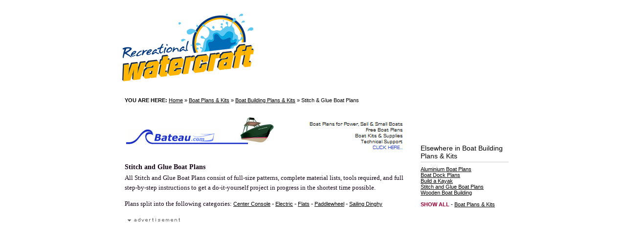

--- FILE ---
content_type: text/html
request_url: http://recreationalwatercraft.com/stitch_and_glue_boat_plans.htm
body_size: 3545
content:
<!DOCTYPE html PUBLIC "-//W3C//DTD XHTML 1.0 Transitional//EN" "http://www.w3.org/TR/xhtml1/DTD/xhtml1-transitional.dtd">
<html xmlns="http://www.w3.org/1999/xhtml">
<head>
<title>Stitch and Glue Boat Plans | Boat Building Plans</title>
<meta name="Description" content="To learn more on one of the Stitch and Glue Boat Plans listed, click on the companies name to connect direct to the official site." />
<meta name="Keywords"	content="stitch and glue boat plans" />
<meta name="Distribution"	content="global" />
<meta name="Revisit-after"	content="5 days" />				
<meta name="Robots"		content="index,follow" />
<meta http-equiv="Content-Type" content="text/html; charset=iso-8859-1" />
<link href="styles.css" rel="stylesheet" type="text/css" />
<script type="text/javascript">

  var _gaq = _gaq || [];
  _gaq.push(['_setAccount', 'UA-36243158-1']);
  _gaq.push(['_trackPageview']);

  (function() {
    var ga = document.createElement('script'); ga.type = 'text/javascript'; ga.async = true;
    ga.src = ('https:' == document.location.protocol ? 'https://ssl' : 'http://www') + '.google-analytics.com/ga.js';
    var s = document.getElementsByTagName('script')[0]; s.parentNode.insertBefore(ga, s);
  })();

</script>

</head>


<body>
<table width="100%"  border="0" cellspacing="0" cellpadding="0">
  <tr>
    <td><? include("top_banner.htm"); ?></td>
  </tr>
</table>
<table width="1190" border="0" align="center" cellpadding="0" cellspacing="0">
  <tr>
    <td width="195" valign="top">&nbsp;</td>
    <td><table width="800" border="0" align="center" cellpadding="0" cellspacing="0">
      <tr>
        <td><table width="100%"  border="0" cellspacing="0" cellpadding="0">
            <tr>
              <td class="logo"><a href="http://www.recreationalwatercraft.com/"><img src="images/recreationwatercraft.png" alt="Recreational Watercraft" width="349" height="175" border="0" /></a></td>
              <td valign="top"><? include("top_right.htm"); ?></td>
            </tr>
        </table></td>
      </tr>
      <tr>
        <td>&nbsp;</td>
      </tr>
      <tr>
        <td><table width="100%"  border="0" cellpadding="0" cellspacing="0" class="content">
            <tr>
              <td class="maincontent"><table width="580" border="0" align="center" cellpadding="0" cellspacing="0">
                  <tr>
                    <td>&nbsp;</td>
                  </tr>
                  <tr>
                    <td class="menutext"><span class="breadcrumb">YOU ARE HERE: </span><a href="index.htm" class="menu">Home</a> &raquo; <a href="boat_plans_articles.htm" class="menu">Boat Plans &amp; Kits</a> &raquo; <a href="boat_building_plans_and_kits.htm" class="menu">Boat Building Plans &amp; Kits</a> &raquo; Stitch &amp; Glue Boat Plans </td>
                  </tr>
                  <tr>
                    <td height="25">&nbsp;</td>
                  </tr>
                  <tr>
                    <td><a href="http://www.bateau.com/index.php?PARTNER=recreati" target="_blank"><img src="images/bateau-banner.png" alt="Bateau Boat Plans" width="575" height="70" border="0" /></a></td>
                  </tr>
                  <tr>
                    <td height="10"></td>
                  </tr>
                  <tr>
                    <td><p><span class="h1">Stitch and Glue Boat Plans </span><br />
                        All Stitch and Glue Boat Plans consist of full-size patterns, complete material lists, tools required, and full step-by-step instructions to get a do-it-yourself project in progress in the shortest time possible.</p>
                      <p>Plans split into the following categories: <a href="#centerconsole" class="menu">Center Console</a> - <a href="#electric" class="menu">Electric</a> - <a href="#flats" class="menu">Flats</a> - <a href="#paddlewheel" class="menu">Paddlewheel</a> - <a href="#sailingdinghy" class="menu">Sailing Dinghy</a> </p></td>
                  </tr>
                  <tr>
                    <td><table width="99%"  border="0" align="right" cellpadding="0" cellspacing="0">
                        <tr>
                          <td height="20"><img src="images/advertisement.gif" width="120" height="10" /></td>
                        </tr>
                        <tr>
                          <td><p style="float: left; margin: 0px; width: 336px; height: 280px; padding-left: 5px">
						  <script type="text/javascript"><!--
google_ad_client = "ca-pub-8639420491736814";
/* RWC Large Rectangle */
google_ad_slot = "9122627841";
google_ad_width = 336;
google_ad_height = 280;
//-->
</script>
<script type="text/javascript"
src="http://pagead2.googlesyndication.com/pagead/show_ads.js">
</script></p></td>
                        </tr>
                        <tr>
                          <td height="10"></td>
                        </tr>
                    </table></td>
                  </tr>
                  <tr>
                    <td><p>Click on the Companies Name to connect direct to the Official Site.</p></td>
                  </tr>
                  <tr>
                    <td><table width="100%"  border="0" cellspacing="0" cellpadding="0">
                      <tr>
                        <td width="50%" valign="top"><table width="90%"  border="0" align="center" cellpadding="0" cellspacing="0">
                            <tr>
                              <td><a name="centerconsole"></a>&nbsp;</td>
                            </tr>
                            <tr>
                              <td><span class="title">Center Console </span><br />
                                <span class="menutext">16' Console Skiff - 16-foot Outboard Skiff with Center Console; easy to construct Skiff with large open cockpit area; Plywood construction; Plans by</span> <a href="https://www.boatdesigns.com/products.asp?dept=504" target="_blank" class="menu" rel="nofollow">Glen-L</a> </td>
                            </tr>
                            <tr>
                              <td><a name="flats"></a>&nbsp;</td>
                            </tr>
                            <tr>
                              <td><span class="title">Flats Boat</span><span class="subtitle"> <br />
  </span><span class="menutext">17' Dragonfly - 17-foot Garvey-type Flats Boat Plans; a boat for shallow areas in the backwaters; Plywood construction, Plans by</span> <a href="https://www.boatdesigns.com/products.asp?dept=715" target="_blank" class="menu" rel="nofollow">Glen-L</a></td>
                            </tr>
                            <tr>
                              <td><a name="sailingdinghy"></a>&nbsp;</td>
                            </tr>
                            <tr>
                              <td><span class="title">Sailing Dinghy</span><span class="subtitle"><br />
  </span><span class="menutext">7' Dinky - 7-foot Sailing Dinghy Plans; a incredibly fast, cheap &amp; easy ship-to-shore dinghy design to build; Plywood construction; Plans by</span> <a href="https://www.boatdesigns.com/products.asp?dept=505" target="_blank" class="menu" rel="nofollow">Glen-L</a> </td>
                            </tr>
                            <tr>
                              <td>&nbsp;</td>
                            </tr>
                            <tr>
                              <td>&nbsp;</td>
                            </tr>
                        </table></td>
                        <td valign="top"><table width="90%"  border="0" align="center" cellpadding="0" cellspacing="0">
                            <tr>
                              <td><a name="electric"></a>&nbsp;</td>
                            </tr>
                            <tr>
                              <td><span class="title">Electric Boat </span><br />
                                <span class="menutext">13' Amp Eater - 13-foot Stitch &amp; Glue Electric Boat Plans; constructed with a efficient hull design and quiet, environmentally friendly, electric propulsion system; Plywood construction; Plans by</span> <a href="https://www.boatdesigns.com/products.asp?dept=499" target="_blank" class="menu" rel="nofollow">Glen-L</a> </td>
                            </tr>
                            <tr>
                              <td><a name="paddlewheel"></a>&nbsp;</td>
                            </tr>
                            <tr>
                              <td><span class="title">Paddlewheel Boat</span><span class="subtitle"><br />
  </span><span class="menutext">6' Ke-Pau - 6-foot Paddlewheel Boat Plans; a simple flat-bottomed design, propel with paddlewheels; Plywood construction; Plans by</span> <a href="http://www.boatdesigns.com/products.asp?dept=912" target="_blank" class="menu" rel="nofollow">Glen-L</a> </td>
                            </tr>
                            <tr>
                              <td>&nbsp;</td>
                            </tr>
                            <tr>
                              <td>&nbsp;</td>
                            </tr>
                            <tr>
                              <td>&nbsp;</td>
                            </tr>
                            <tr>
                              <td>&nbsp;</td>
                            </tr>
                        </table></td>
                      </tr>
                    </table></td>
                  </tr>
                  <tr>
                    <td><p>Stitch and glue is a method of using pre-cut marine-grade plywood panels, cut to a specific size or shape, which are stitched together with the assistance or cable tires or wire sutures (to clamp the panels together) These panels are than epoxied (glued) to seal and bond all parts and coated with a fiberglass cloth. </p>
                      <p>When it comes to purchasing a set of plans - it's crucial that step-by-step instructions and panel drawings are included, in addition to a list of the required materials and tools. Plans for the stitch and glue boats can be located at the following locations - </p>
                      <p>Boat Designs - offers a choice of 30+ plans that follow the stitch and glue construction method - these range form the 6' Kids row boat to a 16' Cabin Skiff or a 17' Sea Kayak with many in between. Official site: <a href="http://www.boatdesigns.com/" target="_blank" class="content-links" rel="nofollow">www.boatdesigns.com</a></p>
                      <p>Clark Craft - offer a series of stitch and glue plans or  complete kits that come equipped with epoxy-resin, wood filler, wire, and fiberglass tape. Official site: <a href="http://www.clarkcraft.com/" target="_blank" class="content-links" rel="nofollow">www.clarkcraft.com</a></p>
                      <p>Spira International - offers a series of stitch &amp; glue plans for a 14' Riverman (drift boat) to a 20' Puget Challenge (ultralight dory). Official site: <a href="http://www.spirainternational.com/" target="_blank" class="content-links" rel="nofollow">www.spirainternational.com</a></p>
                      <p>There are many advantages to building in stitch and glue - less tools than other construction methods, no building molds or complicated lofting required. A stitch and glue built boat is just as capable and strong as a frame built plywood boat - provided that its properly designed and constructed. </p>
                      <p>A lot of the do-it-yourself boat plans are designed with the amateur builder in mind, and the stitch and glue boat plans are among the most basic - all that's necessary is the ability to cut out the pieces of plywood and to mix and spread the epoxy.</p></td>
                  </tr>
                  <tr>
                    <td class="content">&nbsp;</td>
                  </tr>
                  <tr>
                    <td class="content"><p>Read More in: <a href="boat_plans_articles.htm" class="content-links">Boat Plans &amp; Kits </a></p></td>
                  </tr>
                  <tr>
                    <td><table width="99%"  border="0" align="right" cellpadding="0" cellspacing="0">
                        <tr>
                          <td height="10"></td>
                        </tr>
                        <tr>
                          <td><p style="float: left; margin: 0px; width: 300px; height: 250px; padding-left: 5px">
						  <script type="text/javascript"><!--
google_ad_client = "ca-pub-8639420491736814";
/* RWC - Med Rectangle */
google_ad_slot = "3061072279";
google_ad_width = 300;
google_ad_height = 250;
//-->
</script>
<script type="text/javascript"
src="http://pagead2.googlesyndication.com/pagead/show_ads.js">
</script></p></td>
                        </tr>
                        <tr>
                          <td height="10"></td>
                        </tr>
                        <tr>
                          <td height="20"></td>
                        </tr>
                    </table></td>
                  </tr>
                  <tr>
                    <td><p>Boat Plan Sources:</p>
                      <p>1. <a href="http://www.glen-l.com/" target="_blank" class="content-links" rel="nofollow">Glen-L</a></p></td>
                  </tr>
              </table></td>
              <td class="mainmenu"><table width="100%"  border="0" cellspacing="0" cellpadding="0">
                  <tr>
                    <td>&nbsp;</td>
                  </tr>
                  <tr>
                    <td>&nbsp;</td>
                  </tr>
                  <tr>
                    <td><? include("top_menu.htm"); ?></td>
                  </tr>
                  <tr>
                    <td>&nbsp;</td>
                  </tr>
                  <tr>
                    <td>&nbsp;</td>
                  </tr>
                  <tr>
                    <td>&nbsp;</td>
                  </tr>
                  <tr>
                    <td><? include("main_menu.htm"); ?></td>
                  </tr>
                  <tr>
                    <td>&nbsp;</td>
                  </tr>
                  <tr>
                    <td>&nbsp;</td>
                  </tr>
                  <tr>
                    <td><table width="180" border="0" align="right" cellpadding="0" cellspacing="0">
                      <tr>
                        <td>&nbsp;</td>
                      </tr>
                      <tr>
                        <td>&nbsp;</td>
                      </tr>
                      <tr>
                        <td class="underline">Elsewhere in Boat Building Plans &amp; Kits </td>
                      </tr>
                      <tr>
                        <td height="8"></td>
                      </tr>
                      <tr>
                        <td><a href="aluminium_boat_plans.htm" class="menu">Aluminium Boat Plans</a></td>
                      </tr>
                      <tr>
                        <td><a href="boat_dock_plans.htm" class="menu">Boat Dock Plans</a></td>
                      </tr>
                      <tr>
                        <td><a href="build_a_kayak.htm" class="menu">Build a Kayak</a></td>
                      </tr>
                      <tr>
                        <td><a href="stitch_and_glue_boat_plans.htm" class="menu">Stitch and Glue Boat Plans</a></td>
                      </tr>
                      <tr>
                        <td><a href="wooden_boat_building.htm" class="menu">Wooden Boat Building</a></td>
                      </tr>
                      <tr>
                        <td>&nbsp;</td>
                      </tr>
                      <tr>
                        <td><span class="showall">SHOW ALL</span> - <a href="boat_plans_articles.htm" class="menu">Boat Plans &amp; Kits </a></td>
                      </tr>
                    </table></td>
                  </tr>
              </table></td>
            </tr>
        </table></td>
      </tr>
      <tr>
        <td>&nbsp;</td>
      </tr>
      <tr>
        <td>&nbsp;</td>
      </tr>
      <tr>
        <td>&nbsp;</td>
      </tr>
    </table></td>
    <td width="195">&nbsp;</td>
  </tr>
</table>
<table width="100%"  border="0" cellspacing="0" cellpadding="0">
  <tr>
    <td><? include("footer.htm"); ?></td>
  </tr>
</table>




</body>
</html>


--- FILE ---
content_type: text/html; charset=utf-8
request_url: https://www.google.com/recaptcha/api2/aframe
body_size: 267
content:
<!DOCTYPE HTML><html><head><meta http-equiv="content-type" content="text/html; charset=UTF-8"></head><body><script nonce="w6B0K7dlT5TTVtWp2fmPvw">/** Anti-fraud and anti-abuse applications only. See google.com/recaptcha */ try{var clients={'sodar':'https://pagead2.googlesyndication.com/pagead/sodar?'};window.addEventListener("message",function(a){try{if(a.source===window.parent){var b=JSON.parse(a.data);var c=clients[b['id']];if(c){var d=document.createElement('img');d.src=c+b['params']+'&rc='+(localStorage.getItem("rc::a")?sessionStorage.getItem("rc::b"):"");window.document.body.appendChild(d);sessionStorage.setItem("rc::e",parseInt(sessionStorage.getItem("rc::e")||0)+1);localStorage.setItem("rc::h",'1769458095927');}}}catch(b){}});window.parent.postMessage("_grecaptcha_ready", "*");}catch(b){}</script></body></html>

--- FILE ---
content_type: text/css
request_url: http://recreationalwatercraft.com/styles.css
body_size: 1348
content:
/* CSS Document */

body 	{font-size:11px;
		font-family:Verdana, Arial, Helvetica, sans-serif;
		margin-top:0px;
		background:#FFFFFF;
		margin: 0px;}

.whitetop {font-size:11px;
		font-family: "Trebuchet MS", "Lucida Grande", Lucida, Arial, sans-serif;
		font-weight:normal;
		padding-left:2px;
		color:#FFFFFF;}								
		
.discountcode {font-weight:bold;
		font-size:11px;
		font-family: "Trebuchet MS", "Lucida Grande", Lucida, Arial, sans-serif;
		padding-left:2px;
		color:#FFEA3A;}	

a.discountcodelinks:link {
		text-decoration:none;
		font-family:Arial, Helvetica, sans-serif;
		font-size: 11px;
		font-weight: bold;
		color: #FFFFFF;
		border-bottom-style:dotted;
		border-bottom-width:0px;}

a.discountcodelinks:visited {
		text-decoration:none;
		font-family:Arial, Helvetica, sans-serif;
		font-size: 11px;
		font-weight: bold;
		color: #FFFFFF;
		border-bottom-style:dotted;
		border-bottom-width:0px;}

a.discountcodelinks:hover {
		text-decoration:none;
		font-family:Arial, Helvetica, sans-serif;
		font-size: 11px;
		font-weight: bold;
		color: #FFEA3A;
		border-bottom-style:dotted;
		border-bottom-width:1px;}		
		
.logo {width:349px;}		
		
.content p {font-size:13px;
		line-height:20px;
		padding-left:5px;
		text-align:left;
		color:#150517;
		font-family: Georgia, 'Times New Roman', Times, serif;}				

.content {background-color:#FFFFFF;}				

.mainmenu {width:200px;
		vertical-align:top;}
		
.maincontent{vertical-align:top;}		
		
		
.underline{text-transform:none;
		letter-spacing:normal;
		font-size:14px;
		padding-bottom:4px;
		border-bottom:1px solid #CCCCCC;
		font-family:Arial, Helvetica, sans-serif;
		margin:0 0 .6em;}		
		
a.menu:link {text-decoration:underline;
		font-family:Arial, Helvetica, sans-serif;
		font-size: 11px;
		font-weight: normal;
		color: #000000;}

a.menu:visited {text-decoration:underline;
		font-family:Arial, Helvetica, sans-serif;
		font-size: 11px;
		font-weight: normal;
		color: #000000;}
		
a.menu:hover {text-decoration:underline;
		font-family:Arial, Helvetica, sans-serif;
		font-size: 11px;
		font-weight: normal;
		color: #000000;}		
		
	
.menutext {font-size: 11px;
		font-family:Arial, Helvetica, sans-serif;}			
		
.showall	{color:#990033;
		font-weight:900;
		font-family:Arial, Helvetica, sans-serif;
		font-size:11px;}								
	
.breadcrumb	{font-family:Arial, Helvetica, sans-serif;
		font-size:11px;
		font-weight:bold;
		padding-left:5px;}	

.h1 	{font-size:14px;
		font-weight:bold;
		padding-left:0px;
		line-height:25px;
		font-family:Georgia, "Times New Roman", Times, serif;}	
		
.h2		{font-size:14px;
		font-weight:normal;
		padding-left:5px;
		line-height:25px;
		font-family:Arial, Helvetica, sans-serif;}		
		
a.content-links:link {text-decoration:none;
		font-family:Georgia, 'Times New Roman', Times, serif;
		font-size: 13px;
		font-weight: normal;
		color: #4332D1;
		border-bottom-style:dotted;
		border-bottom-width:1px;}


a.content-links:visited {text-decoration:none;
		font-family:Georgia, 'Times New Roman', Times, serif;
		font-size: 13px;
		font-weight: normal;
		color: #4332D1;
		border-bottom-style:dotted;
		border-bottom-width:1px;}

a.content-links:hover {text-decoration:none;
		font-family:Georgia, 'Times New Roman', Times, serif;
		font-size: 13px;
		font-weight: normal;
		color: #4332D1;
		border-bottom-style:dotted;
		border-bottom-width:1px;}			
		
.footer-header {
		font-size:12px;
		font-weight:normal;
		padding-left:30px;
		margin-top:0px;
		color:#6D6D6D;
		font-family:Arial, Helvetica, sans-serif;
		height:35px;
		width:25%;}		
		
a.footer-links:link {text-decoration:none;
		font-family:Arial, Helvetica, sans-serif;
		font-size: 11px;
		font-weight: normal;
		color:#FFFFFF;
		padding-right:0px;
		padding-left:40px;
		line-height:18px;}

a.footer-links:visited {text-decoration:none;
		font-family:Arial, Helvetica, sans-serif;
		font-size: 11px;
		font-weight: normal;
		color:#FFFFFF;
		padding-right:0px;
		padding-left:40px;
		line-height:18px;}

a.footer-links:hover {text-decoration:none;
		font-family:Arial, Helvetica, sans-serif;
		font-size: 11px;
		font-weight: noraml;
		color:#FFEA3A;
		padding-right:0px;
		padding-left:40px;
		line-height:18px;}		
		
.footer-plaintext {font-family: "Trebuchet MS", "Lucida Grande", Lucida, Arial, sans-serif;
		font-size: 11px;
        font-weight:normal;
		padding-left:2px;
		color:#6D6D6D;}				
		
.terms 	{background-image:url(images/terms.gif);
		height:48px;}		
		
.price 	{color:#990033;
		font-weight:bold;
		font-family:Arial, Helvetica, sans-serif;
		font-size:12px;
		line-height:20px;}	

.save	{color:#3A8000;
		font-weight:bold;
		font-family:Arial, Helvetica, sans-serif;
		font-size:12px;}	
		
.category {font-size:14px;
		font-weight:normal;
		padding-left:0px;
		padding-right:5px;
		color:#000000;
		font-family:Arial, Helvetica, sans-serif;}		
		
a.more:link {
		text-decoration:none;
		font-family:Georgia, 'Times New Roman', Times, serif;
		font-size: 11px;
		font-weight: normal;
		color: #0A4379;}
		
a.more:visited {
		text-decoration:none;
		font-family:Georgia, 'Times New Roman', Times, serif;
		font-size: 11px;
		font-weight: normal;
		color: #0A4379;}

a.more:hover {
		text-decoration:none;
		font-family:Georgia, 'Times New Roman', Times, serif;
		font-size: 11px;
		font-weight: noraml;
		color: #0A4379;
		border-bottom-style:dotted;
		border-bottom-width:1px;}		
		
.bold {font-weight:bold;
		font-family:Arial, Helvetica, sans-serif;
		font-size:11px;}				
		
a.dirtitle:link {
		text-decoration:none;
		font-family:Arial, Helvetica, sans-serif;
		font-size: 14px;
		font-weight: bold;
		color: #4332D1;}
		
a.dirtitle:visited {
		text-decoration:none;
		font-family:Arial, Helvetica, sans-serif;
		font-size: 14px;
		font-weight: bold;
		color: #4332D1;}

a.dirtitle:hover {
		text-decoration:none;
		font-family:Arial, Helvetica, sans-serif;
		font-size: 14px;
		font-weight: bold;
		color: #4332D1;
		border-bottom-style:dotted;
		border-bottom-width:1px;}			
		
.title {text-decoration:none;
		font-family:Arial, Helvetica, sans-serif;
		font-size: 14px;
		font-weight: bold;
		color: #4332D1;}		
		
.usercomment {font-family:Arial, Helvetica, sans-serif;
		font-size: 10px;
        text-transform:normal;
        font-weight:normal;
		padding-left:0px;
		line-height:15px;
		color:#333333;}					
		
.capitalheaders {font-family:Arial, Helvetica, sans-serif;
		font-size: 8px;
		padding-left:5px;
		line-height:18px;}			
		
.menubar {
		border-right: 1px #000000 solid;
		border-left: 1px #000000 solid;
		border-top: 1px #000000 solid;
		border-bottom: 1px #000000 solid;
		padding:2px;
		background-color:#1E1E1E;}
		
		
		
		
.links a{
		float:right; 
		color:#FFFFFF;
		width:94%; 
		height:20px; 
		background-color:#1E1E1E;
		font-family:Arial, Helvetica, sans-serif;
		font-size: 14px;
		font-weight:normal;
		text-decoration:none;
		padding-top:5px;
		padding-left:10px;}

.links a:hover{
		background-color:#4F4752;
		color:#FFFFFF;
		text-decoration:none;}			
		
		
.links2 a{
		float:right; 
		color:#FFEA3A;
		width:88%; 
		height:16px; 
		background-color:#1E1E1E;
		font-family:Arial, Helvetica, sans-serif;
		font-size: 11px;
		font-weight:normal;
		text-decoration:none;
		padding-top:5px;
		padding-left:10px;}

.links2 a:hover{
		background-color:#1E1E1E;
		color:#FFFFFF;
		text-decoration:none;}			
		
		
.links3 a{
		float:right; 
		color:#FFEA3A;
		width:88%; 
		height:30px; 
		background-color:#1E1E1E;
		font-family:Arial, Helvetica, sans-serif;
		font-size: 11px;
		font-weight:normal;
		text-decoration:none;
		padding-top:5px;
		padding-left:10px;}

.links3 a:hover{
		background-color:#1E1E1E;
		color:#FFFFFF;
		text-decoration:none;}				
			

.links4 a{
		float:right; 
		color:#FFFFFF;
		width:94%; 
		height:36px; 
		background-color:#1E1E1E; border-bottom:dotted 0px #000000;
		font-family:Arial, Helvetica, sans-serif;
		font-size: 14px;
		font-weight:normal;
		text-decoration:none;
		padding-top:5px;
		padding-left:10px;}

.links4 a:hover{background-color:#4F4752;
		color:#FFFFFF;
		text-decoration:none;}		
		
.right-title	{font-family:Arial, Helvetica, sans-serif;
				font-size:12px;}
			
.right-titlebold	{font-weight:bold;}				

.contactus	{font-size:13px;
		line-height:20px;
		padding-left:0px;
		text-align:left;
		color:#150517;
		font-family: Georgia, 'Times New Roman', Times, serif;}